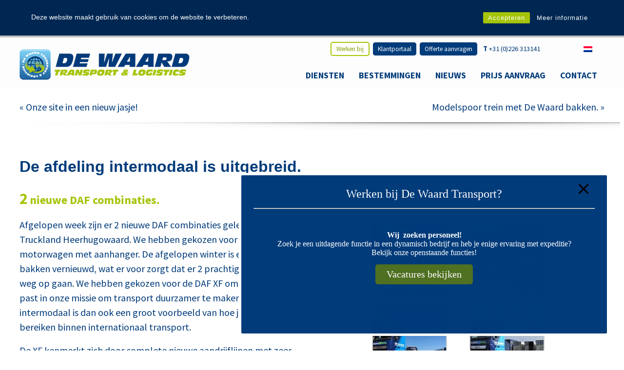

--- FILE ---
content_type: text/css; charset=utf-8
request_url: https://dewaardtransport.nl/wp-content/themes/dewaardtransport/style.css
body_size: 8570
content:
/*
Theme Name: dewaardtransport
Theme URI: 
Description: I Match theme
Version: 1.0
Author: 
Author URI: 
Tags: fluid-layout, responsive-layout, valid HTML5, widgets
License: GNU General Public License v2 or later
License URI: http://www.gnu.org/licenses/gpl-2.0.html
*/
#im-main
{
   background: #FFFFFF;
   margin:0 auto;
   font-size: 13px;
   font-family: 'Source Sans Pro', Arial, 'Arial Unicode MS', Helvetica, Sans-Serif;
   font-weight: normal;
   font-style: normal;
   position: relative;
   width: 100%;
   min-height: 100%;
   left: 0;
   top: 0;
   cursor:default;
   overflow:hidden;
}
table, ul.im-hmenu
{
   font-size: 13px;
   font-family: 'Source Sans Pro', Arial, 'Arial Unicode MS', Helvetica, Sans-Serif;
   font-weight: normal;
   font-style: normal;
}

h1, h2, h3, h4, h5, h6, p, a, ul, ol, li
{
   margin: 0;
   padding: 0;
}

/* Reset buttons border. It's important for input and button tags. 
 * border-collapse should be separate for shadow in IE. 
 */
.im-button
{
   border: 0;
   border-collapse: separate;
   -webkit-background-origin: border !important;
   -moz-background-origin: border !important;
   background-origin: border-box !important;
   background: #696969;
   -webkit-border-radius:3px;
   -moz-border-radius:3px;
   border-radius:3px;
   border-width: 0;
   padding:0 21px;
   margin:0 auto;
   height:24px;
}

.im-postcontent,
.im-postheadericons,
.im-postfootericons,
.im-blockcontent,
ul.im-vmenu a 
{
   text-align: left;
}

.im-postcontent,
.im-postcontent li,
.im-postcontent table,
.im-postcontent a,
.im-postcontent a:link,
.im-postcontent a:visited,
.im-postcontent a.visited,
.im-postcontent a:hover,
.im-postcontent a.hovered
{
   font-size: 20px;
   font-family: 'Source Sans Pro', Arial, 'Arial Unicode MS', Helvetica, Sans-Serif;
   font-weight: normal;
   font-style: normal;
   line-height: 150%;
}

.im-postcontent p
{
   margin: 0 0 18px;
}

.im-postcontent h1, .im-postcontent h1 a, .im-postcontent h1 a:link, .im-postcontent h1 a:visited, .im-postcontent h1 a:hover,
.im-postcontent h2, .im-postcontent h2 a, .im-postcontent h2 a:link, .im-postcontent h2 a:visited, .im-postcontent h2 a:hover,
.im-postcontent h3, .im-postcontent h3 a, .im-postcontent h3 a:link, .im-postcontent h3 a:visited, .im-postcontent h3 a:hover,
.im-postcontent h4, .im-postcontent h4 a, .im-postcontent h4 a:link, .im-postcontent h4 a:visited, .im-postcontent h4 a:hover,
.im-postcontent h5, .im-postcontent h5 a, .im-postcontent h5 a:link, .im-postcontent h5 a:visited, .im-postcontent h5 a:hover,
.im-postcontent h6, .im-postcontent h6 a, .im-postcontent h6 a:link, .im-postcontent h6 a:visited, .im-postcontent h6 a:hover,
.im-blockheader .t, .im-blockheader .t a, .im-blockheader .t a:link, .im-blockheader .t a:visited, .im-blockheader .t a:hover,
.im-vmenublockheader .t, .im-vmenublockheader .t a, .im-vmenublockheader .t a:link, .im-vmenublockheader .t a:visited, .im-vmenublockheader .t a:hover,
.im-headline, .im-headline a, .im-headline a:link, .im-headline a:visited, .im-headline a:hover,
.im-slogan, .im-slogan a, .im-slogan a:link, .im-slogan a:visited, .im-slogan a:hover,
.im-postheader, .im-postheader a, .im-postheader a:link, .im-postheader a:visited, .im-postheader a:hover
{
   font-size: 22px;
   font-family: 'Source Sans Pro', Arial, 'Arial Unicode MS', Helvetica, Sans-Serif;
   font-weight: normal;
   font-style: normal;
   line-height: 120%;
}

.im-postcontent a, .im-postcontent a:link
{
   font-size: 20px;
   font-family: 'Source Sans Pro', Arial, 'Arial Unicode MS', Helvetica, Sans-Serif;
   text-decoration: none;
   color: #003B7A;
}

.im-postcontent a:visited, .im-postcontent a.visited
{
   font-family: 'Source Sans Pro', Arial, 'Arial Unicode MS', Helvetica, Sans-Serif;
   text-decoration: none;
   color: #003B7A;
}

.im-postcontent  a:hover, .im-postcontent a.hover
{
   font-family: 'Source Sans Pro', Arial, 'Arial Unicode MS', Helvetica, Sans-Serif;
   text-decoration: none;
   color: #A5C408;
}

.im-postcontent h1
{
   color: #003B7A;
   margin: 6px 0 12px;
   font-size: 32px;
   font-family: 'Source Sans Pro', Arial, 'Arial Unicode MS', Helvetica, Sans-Serif;
}

.im-blockcontent h1
{
   margin: 6px 0 12px;
   font-size: 36px;
   font-family: 'Source Sans Pro', Arial, 'Arial Unicode MS', Helvetica, Sans-Serif;
}

.im-postcontent h1 a, .im-postcontent h1 a:link, .im-postcontent h1 a:hover, .im-postcontent h1 a:visited, .im-blockcontent h1 a, .im-blockcontent h1 a:link, .im-blockcontent h1 a:hover, .im-blockcontent h1 a:visited 
{
   font-size: 36px;
   font-family: 'Source Sans Pro', Arial, 'Arial Unicode MS', Helvetica, Sans-Serif;
}

.im-postcontent h2
{
   color: #A5C408;
   margin: 6px 0 12px;
   font-size: 20px;
   font-family: 'Source Sans Pro', Arial, 'Arial Unicode MS', Helvetica, Sans-Serif;
}

.im-blockcontent h2
{
   margin: 6px 0 12px;
   font-size: 20px;
   font-family: 'Source Sans Pro', Arial, 'Arial Unicode MS', Helvetica, Sans-Serif;
}

.im-postcontent h2 a, .im-postcontent h2 a:link, .im-postcontent h2 a:hover, .im-postcontent h2 a:visited, .im-blockcontent h2 a, .im-blockcontent h2 a:link, .im-blockcontent h2 a:hover, .im-blockcontent h2 a:visited 
{
   font-size: 20px;
   font-family: 'Source Sans Pro', Arial, 'Arial Unicode MS', Helvetica, Sans-Serif;
}

.im-postcontent h3
{
   color: #003B7A;
   margin: 10px 0 0;
   font-size: 28px;
   font-family: 'Source Sans Pro', Arial, 'Arial Unicode MS', Helvetica, Sans-Serif;
}

.im-blockcontent h3
{
   margin: 10px 0 0;
   font-size: 28px;
   font-family: 'Source Sans Pro', Arial, 'Arial Unicode MS', Helvetica, Sans-Serif;
}

.im-postcontent h3 a, .im-postcontent h3 a:link, .im-postcontent h3 a:hover, .im-postcontent h3 a:visited, .im-blockcontent h3 a, .im-blockcontent h3 a:link, .im-blockcontent h3 a:hover, .im-blockcontent h3 a:visited 
{
   font-size: 28px;
   font-family: 'Source Sans Pro', Arial, 'Arial Unicode MS', Helvetica, Sans-Serif;
}

.im-postcontent h4
{
   color: #000000;
   margin: 10px 0 0;
   font-size: 18px;
   font-family: 'Source Sans Pro', Arial, 'Arial Unicode MS', Helvetica, Sans-Serif;
}

.im-blockcontent h4
{
   margin: 10px 0 0;
   font-size: 18px;
   font-family: 'Source Sans Pro', Arial, 'Arial Unicode MS', Helvetica, Sans-Serif;
}

.im-postcontent h4 a, .im-postcontent h4 a:link, .im-postcontent h4 a:hover, .im-postcontent h4 a:visited, .im-blockcontent h4 a, .im-blockcontent h4 a:link, .im-blockcontent h4 a:hover, .im-blockcontent h4 a:visited 
{
   font-size: 18px;
   font-family: 'Source Sans Pro', Arial, 'Arial Unicode MS', Helvetica, Sans-Serif;
}

.im-postcontent h5
{
   color: #000000;
   margin: 10px 0 0;
   font-size: 15px;
   font-family: 'Source Sans Pro', Arial, 'Arial Unicode MS', Helvetica, Sans-Serif;
}

.im-blockcontent h5
{
   margin: 10px 0 0;
   font-size: 15px;
   font-family: 'Source Sans Pro', Arial, 'Arial Unicode MS', Helvetica, Sans-Serif;
}

.im-postcontent h5 a, .im-postcontent h5 a:link, .im-postcontent h5 a:hover, .im-postcontent h5 a:visited, .im-blockcontent h5 a, .im-blockcontent h5 a:link, .im-blockcontent h5 a:hover, .im-blockcontent h5 a:visited 
{
   font-size: 15px;
   font-family: 'Source Sans Pro', Arial, 'Arial Unicode MS', Helvetica, Sans-Serif;
}

.im-postcontent h6
{
   color: #000000;
   margin: 10px 0 0;
   font-size: 13px;
   font-family: 'Source Sans Pro', Arial, 'Arial Unicode MS', Helvetica, Sans-Serif;
}

.im-blockcontent h6
{
   margin: 10px 0 0;
   font-size: 13px;
   font-family: 'Source Sans Pro', Arial, 'Arial Unicode MS', Helvetica, Sans-Serif;
}

.im-postcontent h6 a, .im-postcontent h6 a:link, .im-postcontent h6 a:hover, .im-postcontent h6 a:visited, .im-blockcontent h6 a, .im-blockcontent h6 a:link, .im-blockcontent h6 a:hover, .im-blockcontent h6 a:visited 
{
   font-size: 13px;
   font-family: 'Source Sans Pro', Arial, 'Arial Unicode MS', Helvetica, Sans-Serif;
}

header, footer, article, nav, #im-hmenu-bg, .im-sheet, .im-hmenu a, .im-vmenu a, .im-slidenavigator > a, .im-checkbox:before, .im-radiobutton:before
{
   -webkit-background-origin: border !important;
   -moz-background-origin: border !important;
   background-origin: border-box !important;
}

header, footer, article, nav, #im-hmenu-bg, .im-sheet, .im-slidenavigator > a, .im-checkbox:before, .im-radiobutton:before
{
   display: block;
   -webkit-box-sizing: border-box;
   -moz-box-sizing: border-box;
   box-sizing: border-box;
}

ul
{
   list-style-type: none;
}

ol
{
   list-style-position: inside;
}

html, body
{
   height: 100%;
}

/**
 * 2. Prevent iOS text size adjust after orientation change, without disabling
 *    user zoom.
 * https://github.com/necolas/normalize.css
 */

html {
   -ms-text-size-adjust: 100%;
   /* 2 */
    -webkit-text-size-adjust: 100%;
/* 2 */}

body
{
   padding: 0;
   margin:0;
   min-width: 768px;
   color: #003B7A;
}

.im-header:after, 
#im-header-bg:after, 
.im-layout-cell:after, 
.im-layout-wrapper:after, 
.im-footer:after, 
.im-nav:after, 
#im-hmenu-bg:after, 
.im-sheet:after,
.cleared, 
.clearfix:after 
{
   clear: both;
   display: table;
   content: '';
}

form
{
   padding: 0;
   margin: 0;
}

table.position
{
   position: relative;
   width: 100%;
   table-layout: fixed;
}

li h1, .im-postcontent li h1, .im-blockcontent li h1 
{
   margin:1px;
} 
li h2, .im-postcontent li h2, .im-blockcontent li h2 
{
   margin:1px;
} 
li h3, .im-postcontent li h3, .im-blockcontent li h3 
{
   margin:1px;
} 
li h4, .im-postcontent li h4, .im-blockcontent li h4 
{
   margin:1px;
} 
li h5, .im-postcontent li h5, .im-blockcontent li h5 
{
   margin:1px;
} 
li h6, .im-postcontent li h6, .im-blockcontent li h6 
{
   margin:1px;
} 
li p, .im-postcontent li p, .im-blockcontent li p 
{
   margin:1px;
}


.im-shapes
{
   position: absolute;
   top: 0;
   right: 0;
   bottom: 0;
   left: 0;
   overflow: hidden;
   z-index: 0;
}

.im-slider-inner {
   position: relative;
   overflow: hidden;
   width: 100%;
   height: 100%;
}

.im-slidenavigator > a {
   display: inline-block;
   vertical-align: middle;
   outline-style: none;
   font-size: 1px;
}

.im-slidenavigator > a:last-child {
   margin-right: 0 !important;
}

.im-positioncontrol
{
}

.im-positioncontrol-857573528
{
    display: block;
    left: 98.45%;
    margin-left: -102px;
    position: absolute;
    top: 9px;
    width: 104px;
    height: 23px;
    z-index: 101;

    -webkit-transform: rotate(0deg);
    -moz-transform: rotate(0deg);
    -o-transform: rotate(0deg);
    -ms-transform: rotate(0deg);
    transform: rotate(0deg);

    }
.im-positioncontrol
{
}

.im-positioncontrol-1959224225
{
    display: block;
    left: 81.21%;
    margin-left: -408px;
    position: absolute;
    top: 11px;
    width: 503px;
    height: 21px;
    z-index: 105;

    -webkit-transform: rotate(0deg);
    -moz-transform: rotate(0deg);
    -o-transform: rotate(0deg);
    -ms-transform: rotate(0deg);
    transform: rotate(0deg);

    }
.im-logo-1745467719
{  
  position: absolute;
  top: 21px;
  left: 0.17%;
  margin-left: 0px !important;
  -webkit-transform: rotate(0deg);
  -moz-transform: rotate(0deg);
  -o-transform: rotate(0deg);
  -ms-transform: rotate(0deg);
  transform: rotate(0deg);
      z-index: 102;
  width: 1px;
  height: 1px;
}.im-logo-1274588749
{  
  position: absolute;
  top: 24px;
  left: 4.52%;
  margin-left: 0px !important;
  -webkit-transform: rotate(0deg);
  -moz-transform: rotate(0deg);
  -o-transform: rotate(0deg);
  -ms-transform: rotate(0deg);
  transform: rotate(0deg);
      z-index: 104;
  width: 1px;
  height: 1px;
}.im-logo-540300665
{  
  position: absolute;
  top: 24px;
  left: 0.12%;
  margin-left: 0px !important;
  -webkit-transform: rotate(0deg);
  -moz-transform: rotate(0deg);
  -o-transform: rotate(0deg);
  -ms-transform: rotate(0deg);
  transform: rotate(0deg);
      z-index: 103;
  width: 349px;
  height: 63px;
}.im-logo-859108873
{  
  position: absolute;
  top: 29px;
  left: 2.79%;
  margin-left: 0px !important;
  -webkit-transform: rotate(0deg);
  -moz-transform: rotate(0deg);
  -o-transform: rotate(0deg);
  -ms-transform: rotate(0deg);
  transform: rotate(0deg);
      z-index: 106;
  width: 1px;
  height: 1px;
}.im-logo-386264107
{  
  position: absolute;
  top: 34px;
  left: 0.58%;
  margin-left: 0px !important;
  -webkit-transform: rotate(0deg);
  -moz-transform: rotate(0deg);
  -o-transform: rotate(0deg);
  -ms-transform: rotate(0deg);
  transform: rotate(0deg);
      z-index: 107;
  width: 1px;
  height: 1px;
}



.im-footer .layout-item-0 { margin-top: 15px;margin-right: 0px;margin-bottom: 10px;margin-left: 0px;  }
.im-footer .layout-item-1 { border-top-style:solid;border-bottom-style:solid;border-top-width:0px;border-bottom-width:0px;border-top-color:#B3D9FF;border-bottom-color:#B3D9FF; color: #FFFFFF; padding-top: 14px;padding-right: 0px;padding-bottom: 18px;padding-left: 0px; vertical-align: top;  }
.im-footer .layout-item-2 { border-top-style:solid;border-right-style:solid;border-bottom-style:solid;border-left-style:solid;border-width:0px;border-top-color:#B3D9FF;border-right-color:#B3D9FF;border-bottom-color:#B3D9FF;border-left-color:#B3D9FF; color: #FFFFFF; padding-top: 14px;padding-right: 12px;padding-bottom: 18px;padding-left: 18px; vertical-align: top;  }
.im-footer .layout-item-3 { margin-right: 0px;margin-bottom: 0px;margin-left: 0px;  }
.im-footer .layout-item-4 { border-top-style:solid;border-bottom-style:solid;border-top-width:0px;border-bottom-width:0px;border-top-color:#B3D9FF;border-bottom-color:#B3D9FF;border-top:none !important; color: #FFFFFF; padding-top: 14px;padding-right: 0px;padding-bottom: 18px;padding-left: 0px; vertical-align: top;  }
.im-footer .layout-item-5 { border-top-style:solid;border-bottom-style:solid;border-top-width:0px;border-bottom-width:0px;border-top-color:#B3D9FF;border-bottom-color:#B3D9FF;border-top:none !important; color: #FFFFFF; padding-top: 14px;padding-right: 0px;padding-bottom: 3px;padding-left: 0px; vertical-align: bottom;  }
.ie7 .im-post .im-layout-cell {border:none !important; padding:0 !important; }
.ie6 .im-post .im-layout-cell {border:none !important; padding:0 !important; }

.im-header
{
   margin:0 auto;
   background-repeat: no-repeat;
   height: 105px;
   position:relative;
   background-image: url('images/header.png');
   background-position: center top;
}

.custom-responsive .im-header
{
   background-image: url('images/header.png');
   background-position: center top;
}

.default-responsive .im-header,
.default-responsive #im-header-bg
{
   background-image: url('images/header.png');
   background-position: center center;
   background-size: cover;
}

.im-header-inner{
   position: relative;
   min-width: 768px;
   max-width: 1200px;
   width: 100%;
   z-index: auto !important;
   margin: 0 auto;
}

.im-header>.widget 
{
   position:absolute;
   z-index:101;
}

.im-nav
{
   padding:3px 0;
   position: absolute;
   margin: 0;
   bottom: 1px;
   width: 100%;
   z-index: 100;
}

ul.im-hmenu a, ul.im-hmenu a:link, ul.im-hmenu a:visited, ul.im-hmenu a:hover 
{
   outline: none;
   position: relative;
   z-index: 11;
}

ul.im-hmenu, ul.im-hmenu ul
{
   display: block;
   margin: 0;
   padding: 0;
   border: 0;
   list-style-type: none;
}

ul.im-hmenu li
{
   position: relative;
   z-index: 5;
   display: block;
   float: left;
   background: none;
   margin: 0;
   padding: 0;
   border: 0;
}

ul.im-hmenu li:hover
{
   z-index: 10000;
   white-space: normal;
}

ul.im-hmenu:after, ul.im-hmenu ul:after
{
   content: ".";
   height: 0;
   display: block;
   visibility: hidden;
   overflow: hidden;
   clear: both;
}

ul.im-hmenu, ul.im-hmenu ul 
{
   min-height: 0;
}

ul.im-hmenu 
{
   display: inline-block;
   vertical-align: middle;
   padding-left: 0;
   padding-right: 0;
}

.im-nav-inner:before 
{
   content:' ';
}

nav.im-nav
{
   border-top-left-radius: 0;
   border-top-right-radius: 0;
}

.im-nav-inner{
   text-align: right;
   margin:0 auto;
}

.desktop  .im-nav-inner{
   min-width: 768px;
   max-width: 1200px;
   width: 100%;
   padding-left: 0;
   padding-right: 0;
}

.desktop .im-nav
{
   padding-left: 0;
   padding-right: 0;
}

.im-hmenu-extra1
{
   position: relative;
   display: block;
   float: left;
   width: auto;
   height: auto;
   background-position: center;
}

.im-hmenu-extra2
{
   position: relative;
   display: block;
   float: right;
   width: auto;
   height: auto;
   background-position: center;
}

.im-menuitemcontainer
{
   margin:0 auto;
}
ul.im-hmenu>li {
   margin-left: 10px;
}
ul.im-hmenu>li:first-child {
   margin-left: 5px;
}
ul.im-hmenu>li:last-child, ul.im-hmenu>li.last-child {
   margin-right: 5px;
}

ul.im-hmenu>li>a
{
   padding:0 10px;
   margin:0 auto;
   position: relative;
   display: block;
   height: 46px;
   cursor: pointer;
   text-decoration: none;
   color: #003B7A;
   line-height: 46px;
   text-align: center;
}

.im-hmenu>li>a, 
.im-hmenu>li>a:link, 
.im-hmenu>li>a:visited, 
.im-hmenu>li>a.active, 
.im-hmenu>li>a:hover
{
   font-size: 18px;
   font-family: 'Source Sans Pro', Arial, 'Arial Unicode MS', Helvetica, Sans-Serif;
   font-weight: bold;
   font-style: normal;
   text-decoration: none;
   text-transform: uppercase;
   text-align: left;
}

ul.im-hmenu>li>a.active
{
   padding:0 10px;
   margin:0 auto;
   color: #79C9EB;
   text-decoration: none;
}

ul.im-hmenu>li>a:visited, 
ul.im-hmenu>li>a:hover, 
ul.im-hmenu>li:hover>a {
   text-decoration: none;
}

ul.im-hmenu>li>a:hover, .desktop ul.im-hmenu>li:hover>a
{
   padding:0 10px;
   margin:0 auto;
}
ul.im-hmenu>li>a:hover, 
.desktop ul.im-hmenu>li:hover>a {
   color: #79C9EB;
   text-decoration: none;
}

ul.im-hmenu li li a
{
   background: #7A7A7A;
   background: transparent;
   -webkit-border-radius:5px;
   -moz-border-radius:5px;
   border-radius:5px;
   padding:0 8px;
   margin:0 auto;
}
ul.im-hmenu li li 
{
   float: none;
   width: auto;
   margin-top: 4px;
   margin-bottom: 4px;
}

.desktop ul.im-hmenu li li ul>li:first-child 
{
   margin-top: 0;
}

ul.im-hmenu li li ul>li:last-child 
{
   margin-bottom: 0;
}

.im-hmenu ul a
{
   display: block;
   white-space: nowrap;
   height: 26px;
   min-width: 7em;
   border: 0 solid transparent;
   text-align: left;
   line-height: 26px;
   color: #003B7A;
   font-size: 16px;
   text-decoration: none;
   margin:0;
}

.im-hmenu ul a:link, 
.im-hmenu ul a:visited, 
.im-hmenu ul a.active, 
.im-hmenu ul a:hover
{
   text-align: left;
   line-height: 26px;
   color: #003B7A;
   font-size: 16px;
   text-decoration: none;
   margin:0;
}

ul.im-hmenu ul li a:hover, .desktop ul.im-hmenu ul li:hover>a
{
   background: #D1E8FF;
   background: transparent;
   -webkit-border-radius:5px;
   -moz-border-radius:5px;
   border-radius:5px;
   margin:0 auto;
}
.im-hmenu ul a:hover
{
   text-decoration: none;
   color: #92D3F2;
}

.desktop .im-hmenu ul li:hover>a
{
   color: #92D3F2;
}

ul.im-hmenu ul:before
{
   background: #F7F7F7;
   background: rgba(247, 247, 247, 0.95);
   margin:0 auto;
   display: block;
   position: absolute;
   content: ' ';
   z-index: 1;
}
.desktop ul.im-hmenu li:hover>ul {
   visibility: visible;
   top: 100%;
}
.desktop ul.im-hmenu li li:hover>ul {
   top: 0;
   left: 100%;
}

ul.im-hmenu ul
{
   visibility: hidden;
   position: absolute;
   z-index: 10;
   left: 0;
   top: 0;
   background-image: url('images/spacer.gif');
}

.desktop ul.im-hmenu>li>ul
{
   padding: 13px 33px 33px 33px;
   margin: -10px 0 0 -30px;
}

.desktop ul.im-hmenu ul ul
{
   padding: 33px 33px 33px 13px;
   margin: -33px 0 0 -7px;
}

.desktop ul.im-hmenu ul.im-hmenu-left-to-right 
{
   right: auto;
   left: 0;
   margin: -10px 0 0 -30px;
}

.desktop ul.im-hmenu ul.im-hmenu-right-to-left 
{
   left: auto;
   right: 0;
   margin: -10px -30px 0 0;
}

.desktop ul.im-hmenu li li:hover>ul.im-hmenu-left-to-right {
   right: auto;
   left: 100%;
}
.desktop ul.im-hmenu li li:hover>ul.im-hmenu-right-to-left {
   left: auto;
   right: 100%;
}

.desktop ul.im-hmenu ul ul.im-hmenu-left-to-right
{
   right: auto;
   left: 0;
   padding: 33px 33px 33px 13px;
   margin: -33px 0 0 -7px;
}

.desktop ul.im-hmenu ul ul.im-hmenu-right-to-left
{
   left: auto;
   right: 0;
   padding: 33px 13px 33px 33px;
   margin: -33px -7px 0 0;
}

.desktop ul.im-hmenu li ul>li:first-child {
   margin-top: 0;
}
.desktop ul.im-hmenu li ul>li:last-child {
   margin-bottom: 0;
}

.desktop ul.im-hmenu ul ul:before
{
   border-radius: 0;
   top: 30px;
   bottom: 30px;
   right: 30px;
   left: 10px;
}

.desktop ul.im-hmenu>li>ul:before
{
   top: 10px;
   right: 30px;
   bottom: 30px;
   left: 30px;
}

.desktop ul.im-hmenu>li>ul.im-hmenu-left-to-right:before {
   right: 30px;
   left: 30px;
}
.desktop ul.im-hmenu>li>ul.im-hmenu-right-to-left:before {
   right: 30px;
   left: 30px;
}
.desktop ul.im-hmenu ul ul.im-hmenu-left-to-right:before {
   right: 30px;
   left: 10px;
}
.desktop ul.im-hmenu ul ul.im-hmenu-right-to-left:before {
   right: 10px;
   left: 30px;
}

.desktop ul.im-hmenu>li.ext>a
{
   white-space: nowrap;
}

.desktop ul.im-hmenu>li.ext>a:hover,
.desktop ul.im-hmenu>li.ext:hover>a,
.desktop ul.im-hmenu>li.ext:hover>a.active  
{
   background: none;
   /* default padding + border size */
  padding: 0 10px 0 10px;
   /* margin for shadow */
  margin: -0 -0 0 -0;
   overflow: hidden;
   position: relative;
   border: none;
   border-radius: 0;
   box-shadow: none;
   color: #79C9EB;
}

.desktop ul.im-hmenu>li.ext>a:hover:before,
.desktop ul.im-hmenu>li.ext:hover>a:before,
.desktop ul.im-hmenu>li.ext:hover>a.active:before  
{
   position: absolute;
   content: ' ';
   /* top, right, left - for shadow */
  top: 0;
   right: 0;
   left: 0;
   /* border + shadow */
  bottom: -0;
   background-color: rgba(247, 247, 247, 0.95);
   border: 0 solid transparent;
   border-top-left-radius: 0;
   border-top-right-radius: 0;
   box-shadow: 0 0 0 rgba(0, 0, 0, 0.8);
   z-index: -1;
}

.desktop ul.im-hmenu>li.ext:hover>ul 
{
   padding-top: 3px;
   /* menu bar padding */
  margin-top: 0;
}

.desktop ul.im-hmenu>li.ext:hover>ul:before 
{
   /* border + shadow */
  top: -0;
   clip: rect(3px, auto, auto, auto);
   border-top-left-radius: 0;
   border-top-right-radius: 0;
   box-shadow: 0 0 0 rgba(0, 0, 0, 0.8);
}

ul.im-hmenu>li.ext>.ext-r,
ul.im-hmenu>li.ext>.ext-l,
ul.im-hmenu>li.ext>.ext-m,
ul.im-hmenu>li.ext>.ext-off
{
   display: none;
   z-index: 12;
   -webkit-box-sizing: border-box;
   -moz-box-sizing: border-box;
   box-sizing: border-box;
}

.desktop ul.im-hmenu>li.ext>ul 
{
   z-index: 13;
}

.desktop ul.im-hmenu>li.ext.ext-r:hover>.ext-r,
.desktop ul.im-hmenu>li.ext.ext-l:hover>.ext-l
{
   position: absolute;
   display: block;
   overflow: hidden;
   /* size of radius 
   * if size if 0 we should now generate script 
   * that adds ext-r and ext-m divs
   */
  height: 3px;
   top: 100%;
   padding-top: 0;
   margin-top: -0;
/* border width + shadow */}

.desktop ul.im-hmenu>li.ext:hover>.ext-r:before,
.desktop ul.im-hmenu>li.ext:hover>.ext-l:before
{
   position: absolute;
   content: ' ';
   top: 0;
   /* border + shadow */
  bottom: -0;
   background-color: rgba(247, 247, 247, 0.95);
   border: 0 solid transparent;
   box-shadow: 0 0 0 rgba(0, 0, 0, 0.8);
}

.desktop ul.im-hmenu>li.ext.ext-r:hover>.ext-r
{
   left: 100%;
   right: auto;
   padding-left: 0;
   margin-left: 0;
   padding-right: 0;
   margin-right: -0;
/* only shadow */}

.desktop ul.im-hmenu>li.ext.ext-r:hover>.ext-r:before
{
   right: 0;
   left: -0;
   border-top-left-radius: 0;
   border-top-right-radius: 0;
}

.desktop ul.im-hmenu>li.ext.ext-l:hover>.ext-l
{
   right: 100%;
   left: auto;
   padding-right: 0;
   margin-right: 0;
   padding-left: 0;
   margin-left: -0;
/* only shadow */}

.desktop ul.im-hmenu>li.ext.ext-l:hover>.ext-l:before
{
   right: -0;
   left: 0;
   border-top-right-radius: 0;
   border-top-left-radius: 0;
}

.desktop ul.im-hmenu>li.ext:hover>.ext-m, 
.desktop ul.im-hmenu>li.ext:hover>.ext-off 
{
   position: absolute;
   display: block;
   overflow: hidden;
   height: 3px;
   top: 100%;
}

.desktop ul.im-hmenu>li.ext.ext-r:hover>.ext-m 
{
   /* shadow offset */
  left: -0;
   right: 0;
   /* shadow offset */
  padding-right: 0;
   padding-left: 0;
}

.desktop ul.im-hmenu>li.ext:hover>.ext-off 
{
   /* shadow offset */
  left: -0;
   right: -0;
   /* shadow offset */
  padding-left: 0;
   padding-right: 0;
}

.desktop ul.im-hmenu>li.ext.ext-l:hover>.ext-m
{
   /* shadow offset */
  right: -0;
   left: 0;
   /* shadow offset */
  padding-left: 0;
   padding-right: 0;
}

.desktop ul.im-hmenu>li.ext.ext-l.ext-r:hover>.ext-m
{
   /* shadow offset */
  right: -0;
   left: -0;
   /* shadow offset */
  padding-left: 0;
   padding-right: 0;
}

.desktop ul.im-hmenu>li.ext:hover>.ext-m:before, 
.desktop ul.im-hmenu>li.ext:hover>.ext-off:before 
{
   position: absolute;
   content: ' ';
   top: -0;
   bottom: -0;
   /* shadow offset */
  background-color: rgba(247, 247, 247, 0.95);
   border: 0 solid transparent;
   box-shadow: 0 0 0 rgba(0, 0, 0, 0.8);
}

.desktop ul.im-hmenu>li.ext.ext-r:hover>.ext-m:before
{
   right: -0;
   left: 0;
}

.desktop ul.im-hmenu>li.ext.ext-l:hover>.ext-m:before
{
   left: -0;
   right: 0;
}

.desktop ul.im-hmenu>li.ext.ext-l.ext-r:hover>.ext-m:before
{
   left: -0;
   right: -0
;
}

.im-sheet
{
   margin:0 auto;
   position:relative;
   cursor:auto;
   width: 100%;
   min-width: 768px;
   max-width: 1200px;
   z-index: auto !important;
}

.im-layout-wrapper
{
   position: relative;
   margin: 0 auto 0 auto;
   z-index: auto !important;
}

.im-content-layout
{
   display: table;
   width: 100%;
   table-layout: fixed;
}

.im-content-layout-row 
{
   display: table-row;
}

.im-layout-cell
{
   -webkit-box-sizing: border-box;
   -moz-box-sizing: border-box;
   box-sizing: border-box;
   display: table-cell;
   vertical-align: top;
}

/* need only for content layout in post content */ 
.im-postcontent .im-content-layout
{
   border-collapse: collapse;
}

.im-block
{
   margin:3px;
}
div.im-block img
{
   border: none;
   margin: 0;
}

.im-blockheader
{
   padding:6px 5px;
   margin:0 auto 2px;
}
.im-blockheader .t,
.im-blockheader .t a,
.im-blockheader .t a:link,
.im-blockheader .t a:visited, 
.im-blockheader .t a:hover
{
   color: #878787;
   font-size: 20px;
   font-family: 'Source Sans Pro', Arial, 'Arial Unicode MS', Helvetica, Sans-Serif;
   font-weight: normal;
   font-style: normal;
   margin: 0 5px;
}

.im-blockcontent
{
   padding:5px;
   margin:0 auto;
   color: #004080;
   font-size: 13px;
   font-family: 'Source Sans Pro', Arial, 'Arial Unicode MS', Helvetica, Sans-Serif;
   line-height: 175%;
}
.im-blockcontent table,
.im-blockcontent li, 
.im-blockcontent a,
.im-blockcontent a:link,
.im-blockcontent a:visited,
.im-blockcontent a:hover
{
   color: #004080;
   font-size: 13px;
   font-family: 'Source Sans Pro', Arial, 'Arial Unicode MS', Helvetica, Sans-Serif;
   line-height: 175%;
}

.im-blockcontent p
{
   margin: 0 5px;
}

.im-blockcontent a, .im-blockcontent a:link
{
   color: #DBFA3D;
   font-family: 'Source Sans Pro', Arial, 'Arial Unicode MS', Helvetica, Sans-Serif;
}

.im-blockcontent a:visited, .im-blockcontent a.visited
{
   color: #75BAFF;
   font-family: 'Source Sans Pro', Arial, 'Arial Unicode MS', Helvetica, Sans-Serif;
   text-decoration: none;
}

.im-blockcontent a:hover, .im-blockcontent a.hover
{
   color: #D0F906;
   font-family: 'Source Sans Pro', Arial, 'Arial Unicode MS', Helvetica, Sans-Serif;
   text-decoration: none;
}
.im-block ul>li:before
{
   content:url('images/blockbullets.png');
   margin-right:6px;
   bottom: 2px;
   position:relative;
   display:inline-block;
   vertical-align:middle;
   font-size:0;
   line-height:0;
   margin-left: -12px;
}
.opera .im-block ul>li:before
{
   /* Vertical-align:middle in Opera doesn't need additional offset */
    bottom: 0;
}

.im-block li
{
   font-size: 13px;
   font-family: 'Source Sans Pro', Arial, 'Arial Unicode MS', Helvetica, Sans-Serif;
   line-height: 175%;
   color: #0069D1;
   margin: 5px 0 0 10px;
}

.im-block ul>li, .im-block ol
{
   padding: 0;
}

.im-block ul>li
{
   padding-left: 12px;
}

.im-breadcrumbs
{
   margin:0 auto;
}

a.im-button,
a.im-button:link,
a:link.im-button:link,
body a.im-button:link,
a.im-button:visited,
body a.im-button:visited,
input.im-button,
button.im-button
{
   text-decoration: none;
   font-size: 13px;
   font-family: 'Source Sans Pro', Arial, 'Arial Unicode MS', Helvetica, Sans-Serif;
   font-weight: normal;
   font-style: normal;
   position:relative;
   display: inline-block;
   vertical-align: middle;
   white-space: nowrap;
   text-align: center;
   color: #FFFFFF;
   margin: 0 5px 0 0 !important;
   overflow: visible;
   cursor: pointer;
   text-indent: 0;
   line-height: 24px;
   -webkit-box-sizing: content-box;
   -moz-box-sizing: content-box;
   box-sizing: content-box;
}

.im-button img
{
   margin: 0;
   vertical-align: middle;
}

.firefox2 .im-button
{
   display: block;
   float: left;
}

input, select, textarea, a.im-search-button span
{
   vertical-align: middle;
   font-size: 13px;
   font-family: 'Source Sans Pro', Arial, 'Arial Unicode MS', Helvetica, Sans-Serif;
   font-weight: normal;
   font-style: normal;
}

.im-block select 
{
   width:96%;
}

input.im-button
{
   float: none !important;
   -webkit-appearance: none;
}

.im-button.active, .im-button.active:hover
{
   background: #696969;
   -webkit-border-radius:3px;
   -moz-border-radius:3px;
   border-radius:3px;
   border-width: 0;
   padding:0 21px;
   margin:0 auto;
}
.im-button.active, .im-button.active:hover {
   color: #FFFFFF !important;
}

.im-button.hover, .im-button:hover
{
   background: #595959;
   -webkit-border-radius:3px;
   -moz-border-radius:3px;
   border-radius:3px;
   border-width: 0;
   padding:0 21px;
   margin:0 auto;
}
.im-button.hover, .im-button:hover {
   color: #FFFFFF !important;
}

input[type="text"], input[type="password"], input[type="email"], input[type="url"], input[type="color"], input[type="date"], input[type="datetime"], input[type="datetime-local"], input[type="month"], input[type="number"], input[type="range"], input[type="tel"], input[type="time"], input[type="week"], textarea
{
   background: #F5FAFF;
   border:1px solid #92D3F2;
   margin:0 auto;
}
input[type="text"], input[type="password"], input[type="email"], input[type="url"], input[type="color"], input[type="date"], input[type="datetime"], input[type="datetime-local"], input[type="month"], input[type="number"], input[type="range"], input[type="tel"], input[type="time"], input[type="week"], textarea
{
   width: 97%;
   padding: 6px 0;
   color: #0052A3 !important;
   font-size: 16px;
   font-family: 'Source Sans Pro', Arial, 'Arial Unicode MS', Helvetica, Sans-Serif;
   font-weight: normal;
   font-style: normal;
   text-shadow: none;
}
input.im-error, textarea.im-error
{
   background: #F5FAFF;
   border:1px solid #E2341D;
   margin:0 auto;
}
input.im-error, textarea.im-error {
   color: #0052A3 !important;
   font-size: 13px;
   font-family: 'Source Sans Pro', Arial, 'Arial Unicode MS', Helvetica, Sans-Serif;
   font-weight: normal;
   font-style: normal;
}
form.im-search input[type="text"]
{
   background: #F7F7F7;
   border-radius: 0;
   border:1px solid #EBEBEB;
   margin:0 auto;
   width: 100%;
   height: 35px;
   padding: 4px 0;
   -webkit-box-sizing: border-box;
   -moz-box-sizing: border-box;
   box-sizing: border-box;
   color: #3B3B3B !important;
   font-size: 13px;
   font-family: 'Source Sans Pro', Arial, 'Arial Unicode MS', Helvetica, Sans-Serif;
   font-weight: normal;
   font-style: normal;
}
form.im-search 
{
   background-image: none;
   border: 0;
   display:block;
   position:relative;
   top:0;
   padding:0;
   margin:5px;
   left:0;
   line-height: 0;
}

form.im-search input, a.im-search-button
{
   -webkit-appearance: none;
   top:0;
   right:0;
}

form.im-search>input, a.im-search-button{
   bottom:0;
   left:0;
   vertical-align: middle;
}

form.im-search input[type="submit"], input.im-search-button, a.im-search-button
{
   border-radius: 0;
   margin:0 auto;
}
form.im-search input[type="submit"], input.im-search-button, a.im-search-button {
   position:absolute;
   left:auto;
   display:block;
   border:none;
   background:url('images/searchicon.png') center center no-repeat;
   width:24px;
   height: 100%;
   padding:0;
   color: #FFFFFF !important;
   cursor: pointer;
}

a.im-search-button span.im-search-button-text {
   display: none;
}

label.im-checkbox:before
{
   background: #F5FAFF;
   -webkit-border-radius:1px;
   -moz-border-radius:1px;
   border-radius:1px;
   border-width: 0;
   margin:0 auto;
   width:16px;
   height:16px;
}
label.im-checkbox
{
   cursor: pointer;
   font-size: 13px;
   font-family: 'Source Sans Pro', Arial, 'Arial Unicode MS', Helvetica, Sans-Serif;
   font-weight: normal;
   font-style: normal;
   line-height: 16px;
   display: inline-block;
   color: #404040 !important;
}

.im-checkbox>input[type="checkbox"]
{
   margin: 0 5px 0 0;
}

label.im-checkbox.active:before
{
   background: #E5FB74;
   -webkit-border-radius:1px;
   -moz-border-radius:1px;
   border-radius:1px;
   border-width: 0;
   margin:0 auto;
   width:16px;
   height:16px;
   display: inline-block;
}

label.im-checkbox.hovered:before
{
   background: #949494;
   -webkit-border-radius:1px;
   -moz-border-radius:1px;
   border-radius:1px;
   border-width: 0;
   margin:0 auto;
   width:16px;
   height:16px;
   display: inline-block;
}

label.im-radiobutton:before
{
   background: #F5FAFF;
   -webkit-border-radius:3px;
   -moz-border-radius:3px;
   border-radius:3px;
   border-width: 0;
   margin:0 auto;
   width:12px;
   height:12px;
}
label.im-radiobutton
{
   cursor: pointer;
   font-size: 13px;
   font-family: 'Source Sans Pro', Arial, 'Arial Unicode MS', Helvetica, Sans-Serif;
   font-weight: normal;
   font-style: normal;
   line-height: 12px;
   display: inline-block;
   color: #404040 !important;
}

.im-radiobutton>input[type="radio"]
{
   vertical-align: baseline;
   margin: 0 5px 0 0;
}

label.im-radiobutton.active:before
{
   background: #7A7A7A;
   -webkit-border-radius:3px;
   -moz-border-radius:3px;
   border-radius:3px;
   border-width: 0;
   margin:0 auto;
   width:12px;
   height:12px;
   display: inline-block;
}

label.im-radiobutton.hovered:before
{
   background: #949494;
   -webkit-border-radius:3px;
   -moz-border-radius:3px;
   border-radius:3px;
   border-width: 0;
   margin:0 auto;
   width:12px;
   height:12px;
   display: inline-block;
}

.im-comments
{
   border-top:1px dotted #696969;
   margin:0 auto;
   margin-top: 25px;
}

.im-comments h2
{
   color: #292929;
}

.im-comment-inner
{
   -webkit-border-radius:2px;
   -moz-border-radius:2px;
   border-radius:2px;
   padding:5px;
   margin:0 auto;
   margin-left: 96px;
}
.im-comment-avatar 
{
   float:left;
   width:80px;
   height:80px;
   padding:2px;
   background:#fff;
   border:1px solid #D1E8FF;
}

.im-comment-avatar>img
{
   margin:0 !important;
   border:none !important;
}

.im-comment-content
{
   padding:10px 0;
   color: #004080;
   font-family: 'Source Sans Pro', Arial, 'Arial Unicode MS', Helvetica, Sans-Serif;
}

.im-comment
{
   margin-top: 6px;
}

#comment-list>li:first-child>.im-comment
{
   margin-top: 0;
}

.im-comment-header
{
   color: #292929;
   font-family: 'Source Sans Pro', Arial, 'Arial Unicode MS', Helvetica, Sans-Serif;
   line-height: 100%;
}

.im-comment-header a, 
.im-comment-header a:link, 
.im-comment-header a:visited,
.im-comment-header a.visited,
.im-comment-header a:hover,
.im-comment-header a.hovered
{
   font-family: 'Source Sans Pro', Arial, 'Arial Unicode MS', Helvetica, Sans-Serif;
   line-height: 100%;
}

.im-comment-header a, .im-comment-header a:link
{
   font-family: 'Source Sans Pro', Arial, 'Arial Unicode MS', Helvetica, Sans-Serif;
   font-weight: bold;
   font-style: normal;
   color: #878787;
}

.im-comment-header a:visited, .im-comment-header a.visited
{
   font-family: 'Source Sans Pro', Arial, 'Arial Unicode MS', Helvetica, Sans-Serif;
   color: #878787;
}

.im-comment-header a:hover,  .im-comment-header a.hovered
{
   font-family: 'Source Sans Pro', Arial, 'Arial Unicode MS', Helvetica, Sans-Serif;
   color: #878787;
}

.im-comment-content a, 
.im-comment-content a:link, 
.im-comment-content a:visited,
.im-comment-content a.visited,
.im-comment-content a:hover,
.im-comment-content a.hovered
{
   font-family: 'Source Sans Pro', Arial, 'Arial Unicode MS', Helvetica, Sans-Serif;
}

.im-comment-content a, .im-comment-content a:link
{
   font-family: 'Source Sans Pro', Arial, 'Arial Unicode MS', Helvetica, Sans-Serif;
   color: #ABCC05;
}

.im-comment-content a:visited, .im-comment-content a.visited
{
   font-family: 'Source Sans Pro', Arial, 'Arial Unicode MS', Helvetica, Sans-Serif;
   color: #0054A8;
}

.im-comment-content a:hover,  .im-comment-content a.hovered
{
   font-family: 'Source Sans Pro', Arial, 'Arial Unicode MS', Helvetica, Sans-Serif;
   color: #ABCC05;
}

.im-pager
{
   -webkit-border-radius:4px;
   -moz-border-radius:4px;
   border-radius:4px;
   padding:6px;
   margin:2px;
}

.im-pager>*:last-child
{
   margin-right:0 !important;
}

.im-pager>span {
   cursor:default;
}

.im-pager>*
{
   background: #949494;
   -webkit-border-radius:4px;
   -moz-border-radius:4px;
   border-radius:4px;
   padding:10px;
   margin:0 4px 0 auto;
   line-height: normal;
   position:relative;
   display:inline-block;
   margin-left: 0;
}

.im-pager a:link,
.im-pager a:visited,
.im-pager .active
{
   line-height: normal;
   font-family: 'Source Sans Pro', Arial, 'Arial Unicode MS', Helvetica, Sans-Serif;
   text-decoration: none;
   color: #121212
;
}

.im-pager .active
{
   background: #80BFFF;
   padding:10px;
   margin:0 4px 0 auto;
   color: #FFFFFF
;
}

.im-pager .more
{
   background: #949494;
   margin:0 4px 0 auto;
}
.im-pager a.more:link,
.im-pager a.more:visited
{
   color: #1D2301
;
}
.im-pager a:hover
{
   background: #7A7A7A;
   padding:10px;
   margin:0 4px 0 auto;
}
.im-pager  a:hover,
.im-pager  a.more:hover
{
   text-decoration: none;
   color: #DEDEDE
;
}
.im-pager>*:after
{
   margin:0 0 0 auto;
   display:inline-block;
   position:absolute;
   content: ' ';
   top:0;
   width:0;
   height:100%;
   right: 0;
   text-decoration:none;
}

.im-pager>*:last-child:after{
   display:none;
}

.im-commentsform
{
   background: #D1E8FF;
   background: transparent;
   padding:10px;
   margin:0 auto;
   margin-top:25px;
   color: #292929;
}

.im-commentsform h2{
   padding-bottom:10px;
   margin: 0;
   color: #292929;
}

.im-commentsform label {
   display: inline-block;
   line-height: 25px;
}

.im-commentsform input:not([type=submit]), .im-commentsform textarea {
   box-sizing: border-box;
   -moz-box-sizing: border-box;
   -webkit-box-sizing: border-box;
   width:100%;
   max-width:100%;
}

.im-commentsform .form-submit
{
   margin-top: 10px;
}

a img
{
   border: 0;
}

.im-article img, img.im-article, .im-block img, .im-footer-text img
{
   margin: 0 0 0 0;
}

.im-metadata-icons img
{
   border: none;
   vertical-align: middle;
   margin: 2px;
}

.im-article table, table.im-article
{
   border-collapse: collapse;
   margin: 1px;
}

.im-post .im-content-layout-br
{
   height: 0;
}

.im-article th, .im-article td
{
   padding: 2px;
   vertical-align: top;
   text-align: left;
}

.im-article th
{
   text-align: center;
   vertical-align: middle;
   padding: 7px;
}

pre
{
   overflow: auto;
   padding: 0.1em;
}

.preview-cms-logo
{
   border: 0;
   margin: 1em 1em 0 0;
   float: left;
}

.image-caption-wrapper
{
   padding: 0 0 0 0;
   -webkit-box-sizing: border-box;
   -moz-box-sizing: border-box;
   box-sizing: border-box;
}

.image-caption-wrapper img
{
   margin: 0 !important;
   -webkit-box-sizing: border-box;
   -moz-box-sizing: border-box;
   box-sizing: border-box;
}

.image-caption-wrapper div.im-collage
{
   margin: 0 !important;
   -webkit-box-sizing: border-box;
   -moz-box-sizing: border-box;
   box-sizing: border-box;
}

.image-caption-wrapper p
{
   font-size: 80%;
   text-align: right;
   margin: 0;
}

.im-postheader
{
   color: #000000;
   margin: 5px 10px;
   font-size: 24px;
   font-family: 'Source Sans Pro', Arial, 'Arial Unicode MS', Helvetica, Sans-Serif;
   font-weight: normal;
   font-style: normal;
}

.im-postheader a, 
.im-postheader a:link, 
.im-postheader a:visited,
.im-postheader a.visited,
.im-postheader a:hover,
.im-postheader a.hovered
{
   font-size: 24px;
   font-family: 'Source Sans Pro', Arial, 'Arial Unicode MS', Helvetica, Sans-Serif;
   font-weight: normal;
   font-style: normal;
}

.im-postheader a, .im-postheader a:link
{
   font-family: 'Source Sans Pro', Arial, 'Arial Unicode MS', Helvetica, Sans-Serif;
   text-decoration: none;
   text-align: left;
   color: #DBFA42;
}

.im-postheader a:visited, .im-postheader a.visited
{
   font-family: 'Source Sans Pro', Arial, 'Arial Unicode MS', Helvetica, Sans-Serif;
   text-decoration: none;
   text-align: left;
   color: #1A8CFF;
}

.im-postheader a:hover,  .im-postheader a.hovered
{
   font-family: 'Source Sans Pro', Arial, 'Arial Unicode MS', Helvetica, Sans-Serif;
   text-decoration: none;
   text-align: left;
   color: #DBFA3D;
}

.im-postcontent ul>li:before,  .im-post ul>li:before,  .im-textblock ul>li:before
{
   content:url('images/postbullets.png');
   margin-right:10px;
   bottom: 3px;
   position:relative;
   display:inline-block;
   vertical-align:middle;
   font-size:0;
   line-height:0;
}
.opera .im-postcontent ul>li:before, .opera   .im-post ul>li:before, .opera   .im-textblock ul>li:before
{
   /* Vertical-align:middle in Opera doesn't need additional offset */
    bottom: 0;
}

.im-postcontent li, .im-post li, .im-textblock li
{
   font-family: 'Source Sans Pro', Arial, 'Arial Unicode MS', Helvetica, Sans-Serif;
   color: #004080;
   margin: 3px 0 0 11px;
}

.im-postcontent ul>li, .im-post ul>li, .im-textblock ul>li, .im-postcontent ol, .im-post ol, .im-textblock ol
{
   padding: 0;
}

.im-postcontent ul>li, .im-post ul>li, .im-textblock ul>li
{
   padding-left: 17px;
}

.im-postcontent ul>li:before,  .im-post ul>li:before,  .im-textblock ul>li:before
{
   margin-left: -17px;
}

.im-postcontent ol, .im-post ol, .im-textblock ol, .im-postcontent ul, .im-post ul, .im-textblock ul
{
   margin: 1em 0 1em 11px;
}

.im-postcontent li ol, .im-post li ol, .im-textblock li ol, .im-postcontent li ul, .im-post li ul, .im-textblock li ul
{
   margin: 0.5em 0 0.5em 11px;
}

.im-postcontent li, .im-post li, .im-textblock li
{
   margin: 3px 0 0 0;
}

.im-postcontent ol>li, .im-post ol>li, .im-textblock ol>li
{
   /* overrides overflow for "ul li" and sets the default value */
  overflow: visible;
}

.im-postcontent ul>li, .im-post ul>li, .im-textblock ul>li
{
   /* makes "ul li" not to align behind the image if they are in the same line */
  overflow-x: visible;
   overflow-y: hidden;
}

blockquote
{
   background: #E5F2FF url('images/postquote.png') no-repeat scroll;
   padding:10px 10px 10px 47px;
   margin:10px 0 0 25px;
   color: #001224;
   font-family: 'Source Sans Pro', Arial, 'Arial Unicode MS', Helvetica, Sans-Serif;
   font-weight: normal;
   font-style: italic;
   text-align: left;
   /* makes block not to align behind the image if they are in the same line */
  overflow: auto;
   clear:both;
}
blockquote a, .im-postcontent blockquote a, .im-blockcontent blockquote a, .im-footer-text blockquote a,
blockquote a:link, .im-postcontent blockquote a:link, .im-blockcontent blockquote a:link, .im-footer-text blockquote a:link,
blockquote a:visited, .im-postcontent blockquote a:visited, .im-blockcontent blockquote a:visited, .im-footer-text blockquote a:visited,
blockquote a:hover, .im-postcontent blockquote a:hover, .im-blockcontent blockquote a:hover, .im-footer-text blockquote a:hover
{
   color: #001224;
   font-family: 'Source Sans Pro', Arial, 'Arial Unicode MS', Helvetica, Sans-Serif;
   font-weight: normal;
   font-style: italic;
   text-align: left;
}

/* Override native 'p' margins*/
blockquote p,
.im-postcontent blockquote p,
.im-blockcontent blockquote p,
.im-footer-text blockquote p
{
   margin: 0;
   margin: 5px 0;
}

.Sorter img
{
   border:0;
   vertical-align:middle;
   padding:0;
   margin:0;
   position:static;
   z-index:1;
   width: 12px;
   height: 6px;
}

.Sorter a
{
   position:relative;
   font-family: 'Source Sans Pro', Arial, 'Arial Unicode MS', Helvetica, Sans-Serif;
   color: #757575;
}

.Sorter a:link
{
   font-family: 'Source Sans Pro', Arial, 'Arial Unicode MS', Helvetica, Sans-Serif;
   color: #757575;
}

.Sorter a:visited, .Sorter a.visited
{
   font-family: 'Source Sans Pro', Arial, 'Arial Unicode MS', Helvetica, Sans-Serif;
   color: #757575;
}

.Sorter a:hover, .Sorter a.hover
{
   font-family: 'Source Sans Pro', Arial, 'Arial Unicode MS', Helvetica, Sans-Serif;
   color: #595959;
}

.Sorter
{
   font-family: 'Source Sans Pro', Arial, 'Arial Unicode MS', Helvetica, Sans-Serif;
   color:#404040;
}

.im-footer
{
   background: #faFaFa;
   margin:0 auto;
   position: relative;
   color: #003979;
   font-size: 16px;
   font-family: 'Source Sans Pro', Arial, 'Arial Unicode MS', Helvetica, Sans-Serif;
   line-height: 175%;
   text-align: left;
   padding: 0;
}

.im-footer-text a,
.im-footer-text a:link,
.im-footer-text a:visited,
.im-footer-text a:hover,
.im-footer-text td, 
.im-footer-text th,
.im-footer-text caption
{
   color: #003979;
   font-size: 16px;
   font-family: 'Source Sans Pro', Arial, 'Arial Unicode MS', Helvetica, Sans-Serif;
   line-height: 175%;
}

.im-footer-text p 
{
   margin: 4px 0 8px;
   padding:0;
   text-align: left;
}

.im-footer-text a,
.im-footer-text a:link
{
   color: #003979;
   font-family: 'Source Sans Pro', Arial, 'Arial Unicode MS', Helvetica, Sans-Serif;
   text-decoration: none;
}

.im-footer-text a:visited
{
   color: #003979;
   font-family: 'Source Sans Pro', Arial, 'Arial Unicode MS', Helvetica, Sans-Serif;
   text-decoration: none;
}

.im-footer-text a:hover
{
   color: #000000;
   font-family: 'Source Sans Pro', Arial, 'Arial Unicode MS', Helvetica, Sans-Serif;
   text-decoration: underline;
}

.im-footer-text h1
{
   color: #595959;
   font-family: 'Source Sans Pro', Arial, 'Arial Unicode MS', Helvetica, Sans-Serif;
}

.im-footer-text h2
{
   color: #696969;
   font-family: 'Source Sans Pro', Arial, 'Arial Unicode MS', Helvetica, Sans-Serif;
}

.im-footer-text h3
{
   color: #DBFA3D;
   font-family: 'Source Sans Pro', Arial, 'Arial Unicode MS', Helvetica, Sans-Serif;
}

.im-footer-text h4
{
   color: #3D9EFF;
   font-family: 'Source Sans Pro', Arial, 'Arial Unicode MS', Helvetica, Sans-Serif;
}

.im-footer-text h5
{
   color: #3D9EFF;
   font-family: 'Source Sans Pro', Arial, 'Arial Unicode MS', Helvetica, Sans-Serif;
}

.im-footer-text h6
{
   color: #3D9EFF;
   font-family: 'Source Sans Pro', Arial, 'Arial Unicode MS', Helvetica, Sans-Serif;
}

.im-footer-text img
{
   border: none;
   margin: 0;
}

.im-footer-inner
{
   margin: 0 auto;
   min-width: 768px;
   max-width: 1200px;
   width:100%;
   padding:15px;
   padding-right: 15px;
   padding-left: 15px;
}

.im-rss-tag-icon
{
   background:  url('images/footerrssicon.png') no-repeat scroll;
   margin:0 auto;
   min-height:32px;
   min-width:32px;
   display: inline-block;
   text-indent: 35px;
   background-position: left center;
   vertical-align: middle;
}

.im-rss-tag-icon:empty
{
   vertical-align: middle;
}

.im-facebook-tag-icon
{
   background:  url('images/footerfacebookicon.png') no-repeat scroll;
   margin:0 auto;
   min-height:32px;
   min-width:32px;
   display: inline-block;
   text-indent: 35px;
   background-position: left center;
   vertical-align: middle;
}

.im-facebook-tag-icon:empty
{
   vertical-align: middle;
}

.im-twitter-tag-icon
{
   background:  url('images/footertwittericon.png') no-repeat scroll;
   margin:0 auto;
   min-height:32px;
   min-width:32px;
   display: inline-block;
   text-indent: 35px;
   background-position: left center;
   vertical-align: middle;
}

.im-twitter-tag-icon:empty
{
   vertical-align: middle;
}

.im-tumblr-tag-icon
{
   background:  url('images/tumblricon.png') no-repeat scroll;
   margin:0 auto;
   min-height:32px;
   min-width:32px;
   display: inline-block;
   text-indent: 35px;
   background-position: left center;
   vertical-align: middle;
}

.im-tumblr-tag-icon:empty
{
   vertical-align: middle;
}

.im-pinterest-tag-icon
{
   background:  url('images/pinteresticon.png') no-repeat scroll;
   margin:0 auto;
   min-height:32px;
   min-width:32px;
   display: inline-block;
   text-indent: 35px;
   background-position: left center;
   vertical-align: middle;
}

.im-pinterest-tag-icon:empty
{
   vertical-align: middle;
}

.im-vimeo-tag-icon
{
   background:  url('images/vimeoicon.png') no-repeat scroll;
   margin:0 auto;
   min-height:32px;
   min-width:32px;
   display: inline-block;
   text-indent: 35px;
   background-position: left center;
   vertical-align: middle;
}

.im-vimeo-tag-icon:empty
{
   vertical-align: middle;
}

.im-youtube-tag-icon
{
   background:  url('images/youtubeicon.png') no-repeat scroll;
   margin:0 auto;
   min-height:32px;
   min-width:32px;
   display: inline-block;
   text-indent: 35px;
   background-position: left center;
   vertical-align: middle;
}

.im-youtube-tag-icon:empty
{
   vertical-align: middle;
}

.im-linkedin-tag-icon
{
   background:  url('images/linkedinicon.png') no-repeat scroll;
   margin:0 auto;
   min-height:32px;
   min-width:32px;
   display: inline-block;
   text-indent: 35px;
   background-position: left center;
   vertical-align: middle;
}

.im-linkedin-tag-icon:empty
{
   vertical-align: middle;
}

.im-footer-text ul>li:before
{
   content:url('images/footerbullets.png');
   margin-right:6px;
   bottom: 2px;
   position:relative;
   display:inline-block;
   vertical-align:middle;
   font-size:0;
   line-height:0;
   margin-left: -13px;
}
.opera .im-footer-text ul>li:before
{
   /* Vertical-align:middle in Opera doesn't need additional offset */
    bottom: 0;
}

.im-footer-text li
{
   font-size: 14px;
   font-family: 'Source Sans Pro', Arial, 'Arial Unicode MS', Helvetica, Sans-Serif;
   color: #819A04;
}

.im-footer-text ul>li, .im-footer-text ol
{
   padding: 0;
}

.im-footer-text ul>li
{
   padding-left: 13px;
}

.im-page-footer, 
.im-page-footer a,
.im-page-footer a:link,
.im-page-footer a:visited,
.im-page-footer a:hover
{
   font-family: Arial;
   font-size: 10px;
   letter-spacing: normal;
   word-spacing: normal;
   font-style: normal;
   font-weight: normal;
   text-decoration: underline;
   color: #707070;
}

.im-page-footer
{
   position: relative;
   z-index: auto !important;
   padding: 1em;
   text-align: center !important;
   text-decoration: none;
   color: #0054A8;
}

.im-lightbox-wrapper 
{
   background: #333;
   background: rgba(0, 0, 0, .8);
   bottom: 0;
   left: 0;
   padding: 0 100px;
   position: fixed;
   right: 0;
   text-align: center;
   top: 0;
   z-index: 1000000;
}

.im-lightbox,
.im-lightbox-wrapper .im-lightbox-image
{
   cursor: pointer;
}

.im-lightbox-wrapper .im-lightbox-image
{
   border: 6px solid #fff;
   border-radius: 3px;
   display: none;
   max-width: 100%;
   vertical-align: middle;
}

.im-lightbox-wrapper .im-lightbox-image.active
{
   display: inline-block;
}

.im-lightbox-wrapper .lightbox-error
{
   background: #fff;
   border: 1px solid #b4b4b4;
   border-radius: 10px;
   box-shadow: 0 2px 5px #333;
   height: 80px;
   opacity: .95;
   padding: 20px;
   position: fixed;
   width: 300px;
   z-index: 100;
}

.im-lightbox-wrapper .loading
{
   background: #fff url('images/preloader-01.gif') center center no-repeat;
   border: 1px solid #b4b4b4;
   border-radius: 10px;
   box-shadow: 0 2px 5px #333;
   height: 32px;
   opacity: .5;
   padding: 10px;
   position: fixed;
   width: 32px;
   z-index: 10100;
}

.im-lightbox-wrapper .arrow
{
   cursor: pointer;
   height: 100px;
   opacity: .5;
   filter: alpha(opacity=50);
   position: fixed;
   width: 82px;
   z-index: 10003;
}

.im-lightbox-wrapper .arrow.left
{
   left: 9px;
}

.im-lightbox-wrapper .arrow.right
{
   right: 9px;
}

.im-lightbox-wrapper .arrow:hover
{
   opacity: 1;
   filter: alpha(opacity=100);
}

.im-lightbox-wrapper .arrow.disabled 
{
   display: none;
}

.im-lightbox-wrapper .arrow-t, 
.im-lightbox-wrapper .arrow-b
{
   background-color: #fff;
   border-radius: 3px;
   height: 6px;
   left: 26px;
   position: relative;
   width: 30px;
}

.im-lightbox-wrapper .arrow-t
{
   top: 38px;
}

.im-lightbox-wrapper .arrow-b
{
   top: 50px;
}

.im-lightbox-wrapper .close
{
   cursor: pointer;
   height: 22px;
   opacity: .5;
   filter: alpha(opacity=50);
   position: fixed;
   right: 39px;
   top: 30px;
   width: 22px;
   z-index: 10003;
}

.im-lightbox-wrapper .close:hover 
{
   opacity: 1;
   filter: alpha(opacity=100);
}

.im-lightbox-wrapper .close .cw, 
.im-lightbox-wrapper .close .ccw
{
   background-color: #fff;
   border-radius: 3px;
   height: 6px;
   position: absolute;
   left: -4px;
   top: 8px;
   width: 30px;
}

.im-lightbox-wrapper .cw
{
   transform: rotate(45deg);
   -ms-transform: rotate(45deg);
   /* IE 9 */
    -webkit-transform: rotate(45deg);
   /* Safari and Chrome */
    -o-transform: rotate(45deg);
   /* Opera */
    -moz-transform: rotate(45deg);
/* Firefox */}

.im-lightbox-wrapper .ccw
{
   transform: rotate(-45deg);
   -ms-transform: rotate(-45deg);
   /* IE 9 */
    -webkit-transform: rotate(-45deg);
   /* Safari and Chrome */
    -o-transform: rotate(-45deg);
   /* Opera */
    -moz-transform: rotate(-45deg);
/* Firefox */}

.im-lightbox-wrapper .close-alt, 
.im-lightbox-wrapper .arrow-right-alt, 
.im-lightbox-wrapper .arrow-left-alt 
{
   color: #fff;
   display: none;
   font-size: 2.5em;
   line-height: 100%;
}

.ie8 .im-lightbox-wrapper .close-alt, 
.ie8 .im-lightbox-wrapper .arrow-right-alt, 
.ie8 .im-lightbox-wrapper .arrow-left-alt 
{
   display: block;
}

.ie8 .im-lightbox-wrapper .cw, 
.ie8 .im-lightbox-wrapper .ccw 
{
   display: none;
}

.im-content-layout .im-content
{
   margin:0 auto;
}



#comment
{
    width:99%;
}

#comments-list, #comments-list .comment 
{
  background: none;
  padding:0;
  margin:0;
  overflow: visible;
}

#comments-list .comment:before, #comments-list .comment:after
{
  display:none;
}

#comments-list .comment .comment 
{
  margin-left: 20px;
}

span.page-navi-outer, span.page-navi-inner 
{
    position:relative;
    display:block;
    float:left;
    margin:0;
    padding:0;
}

span.page-navi-outer
{
  margin: 1px;
  border: 1px solid #aaa;
}

span.page-navi-inner 
{
  padding: 1px;
  min-width:14px;
  line-height:18px;
  text-align:center;
  border: 2px solid #fff;
  font-weight:bold;
}

a span.page-navi-inner, span.page-navi-caption span.page-navi-inner 
{
    border-width:1px;
    font-weight:normal;
}

a span.page-navi-outer, span.page-navi-caption
{
    margin:2px 1px;
}

ul#comments-list li cite
{
  font-size: 1.2em;
}

#commentform textarea
{
  width: 100%;
}

#commentform
{
  text-align:left;
}

.rtl #commentform
{
  text-align:right;
}

img.wp-smiley
{
  border: none;
  margin: 1px;
  vertical-align:middle;
  padding: 0;
}

.navigation
{
  display: block;
  text-align: center;
}

/* Recommended by http://codex.wordpress.org/CSS */
/* Begin */
.aligncenter, div.aligncenter, .im-article .aligncenter img, .aligncenter img.im-article, .aligncenter img, img.aligncenter
{
  display: block;
  margin-left: auto;
  margin-right: auto;
}

p.aligncenter , p.center 
{
   text-align: center; 
}

.alignleft
{
  float: left;
}

.alignright
{
  float: right;
}

.sticky 
{
}

.bypostauthor  
{
}

.wp-caption
{
  border: 1px solid #ddd;
  background-color: #f3f3f3;
  padding-top: 4px;
  margin: 10px;
}

.wp-caption img
{
  margin: 0;
  padding: 0;
  border: 0 none;
}

.wp-caption p.wp-caption-text
{
  font-size: 11px;
  line-height: 17px;
  padding: 0 4px 5px;
  margin: 0;
}

.wp-caption, .wp-caption p
{
    text-align: center;
}

.gallery {
	margin: 0 auto 18px;
    clear:both;
    overflow:hidden;
}

.gallery .gallery-item {
	float: left;
	margin-top: 0;
	text-align: center;
	width: 33%;
}
.gallery img {
	border: 2px solid #cfcfcf;
}

.gallery .gallery-caption {
	color: #888;
	font-size: 12px;
	margin: 0 0 12px;
}

.gallery dl {
	margin: 0;
}

.gallery img {
	border: 10px solid #f1f1f1;
}

.gallery br+br {
	display: none;
}
/* End */


.hidden
{
  display: none;
}

/* Calendar */
#wp-calendar {
  empty-cells: show;
  margin: 10px auto 0;
  width: 155px;
}

#wp-calendar #next a {
  padding-right: 10px;
  text-align: right;
}

#wp-calendar #prev a {
  padding-left: 10px;
  text-align: left;
}

#wp-calendar a {
  display: block;
}

#wp-calendar caption {
  text-align: center;
  width: 100%;
}

#wp-calendar td {
  padding: 3px 0;
  text-align: center;
}

.gallery {
  letter-spacing: normal;
}

.im-content {
  position: relative;
  z-index: 1;   
}

#todays-events{
  position: relative;
  z-index: 11;    
}

#upcoming-events{
  position: relative;
  z-index: 10;    
}

img.wp-post-image 
{
    margin:0 5px 5px 0 !important;
}

ul#comments-list li
{
    list-style-image: none;
    background:none;
    list-style-type:none;
    
}

div.im-footer div.im-content-layout
{
    margin:0 auto;
    width:100%;
}

div.im-layout-cell-size1 
{
    width:100%;
}

div.im-layout-cell-size2 
{
    width:50%;
}
div.im-layout-cell-size3 
{
    width:33%;
}

div.im-layout-cell-size4
{
    width:25%;
}

.im-widget-title
{
    padding:0 0 0 24px;
    margin-bottom:0;
}

div.im-center-wrapper
{
  position: relative;
  float: right;
  right: 50%;

}

div.im-center-inner
{
  position: relative;
  float: left;
  left: 50%;
}

.firefox2 div.im-center-inner
{
  float: none;
}

.im-hmenu-extra1, .im-hmenu-extra2 {
 font-size:12px;
}

div.breadcrumbs h4, 
div.breadcrumbs p, 
li.pingback p, 
#respond p,
h3#reply-title, 
h4#comments, 
h4.box-title
{
    margin:0;
}

#respond .comment-notes {
	margin-bottom: 1em;
}

.form-allowed-tags {
	line-height: 1em;
}

#comments-list #respond {
	/*margin-left: NaNpx !important; TODO NodeJS*/
}

#cancel-comment-reply-link {
	font-size: 12px;
	font-weight: normal;
	line-height: 18px;
}

#respond .required {
	color: #ff4b33;
	font-weight: bold;
}

#respond label {
	font-size: 12px;
}

#respond input {
	margin: 0 0 9px;
	width: 98%;
}

#respond textarea {
	width: 98%;
}

#respond .form-allowed-tags {
	font-size: 12px;
	line-height: 18px;
}

#respond .form-allowed-tags code {
	font-size: 11px;
}

#respond .form-submit {
	margin: 12px 0;
}

#respond .form-submit input {
	width: auto;
}

.im-footer .im-widget-title 
{
    font-size:1.2em;
    padding: 0;
}

.im-footer .im-widget,
.im-footer .im-widget a,
.im-footer .im-widget a:link,
.im-footer .im-widget a:visited,
.im-footer .im-widget a:hover
{
    text-align: left;
}

DIV[id^="GMPmap"] IMG 
{
    margin: 0px;
}

/* Assistive text */
.screen-reader-text {
  clip: rect(1px, 1px, 1px, 1px);
  position: absolute;
}
.screen-reader-text:focus {
  background-color: #f1f1f1;
  border-radius: 3px;
  box-shadow: 0 0 2px 2px rgba(0, 0, 0, 0.6);
  clip: auto;
  color: #21759b;
  display: block;
  font-size: 14px;
  font-weight: bold;
  height: auto;
  line-height: normal;
  padding: 15px 23px 14px;
  position: absolute;
  left: 5px;
  top: 5px;
  text-decoration: none;
  text-transform: none;
  width: auto;
  z-index: 100000;
  /* Above WP toolbar */
}

/* Begin Additional CSS Styles */
.im-menu-btn{
float: right;
}
.responsive .im-nav ul.im-hmenu li {
    float: left !important;
    clear: both;
    margin-left: 18px !important;
}
.responsive-phone .im-header {
    height: 100px;
}
.im-postheader {
    display: none;
}
.im-hmenu>li>a, .im-hmenu>li>a:link, .im-hmenu>li>a:visited, .im-hmenu>li>a.active, .im-hmenu>li>a:hover {
    -o-transition: .2s;
    -ms-transition: .2s;
    -moz-transition: .2s;
    -webkit-transition: .2s;
    transition: .2s;
}

.im-footer {
    color: #003979 !important;
}
.layout-item-4 img{
transition: all .2s ease-in-out; 
}
.layout-item-4 img:hover{
transform: scale(1.1);
}
.im-content-layout .im-content {
    margin: 0px auto;
    padding-top: 23px;
}
a {
    text-decoration: none;
}

.responsive nav.im-nav {
    min-width: 1%;
    margin-top: -49px !important;
}


.vc_btn3-container {
    display: block;
    margin-bottom: 17.74px;
    max-width: 100%;
}
.hoveffect{
    -o-transition: .2s;
    -ms-transition: .2s;
    -moz-transition: .2s;
    -webkit-transition: .2s;
    transition: .2s;
        border: 4px solid #FFF !important;
}
.hoveffect:hover{
    -o-transition: .2s;
    -ms-transition: .2s;
    -moz-transition: .2s;
    -webkit-transition: .2s;
    transition: .2s;
    background-color: #fff !important;
    border: 4px solid #CCC !important;
}
.hoveffectnoborder{
    -o-transition: .2s;
    -ms-transition: .2s;
    -moz-transition: .2s;
    -webkit-transition: .2s;
    transition: .2s;
    border: 0px solid #FFF !important;
}
.hoveffectnoborder:hover{
    -o-transition: .2s;
    -ms-transition: .2s;
    -moz-transition: .2s;
    -webkit-transition: .2s;
    transition: .2s;
    background-color: #fff !important;
    border: 0px solid #CCC !important;
}
.im-postcontent, .im-postcontent li, .im-postcontent table, .im-postcontent a, .im-postcontent a:link, .im-postcontent a:visited, .im-postcontent a.visited, .im-postcontent a:hover, .im-postcontent a.hovered {
    font-family: 'Source Sans Pro', Arial, 'Arial Unicode MS', Helvetica, Sans-Serif;
    line-height: 150%;
}
.im-postcontent h5 {
    color: #003B7A;
    margin: 0px 0 12px;
    font-size: 36px;
    font-family: 'Source Sans Pro', Arial, 'Arial Unicode MS', Helvetica, Sans-Serif;
}
/* End Additional CSS Styles */

.wpb_posts_slider .flex-caption, .wpb_posts_slider .nivo-caption {
    background-color: #FAFAFA;
    opacity: 1;
    filter: alpha(opacity=100);
    color: inherit;
    padding: 10px 15px;
    position: static;
}
.flexslider {
    padding: 0;
    margin: 0 0 0px !important;
    border-radius: 0px !important;

}

--- FILE ---
content_type: text/css; charset=utf-8
request_url: https://dewaardtransport.nl/wp-content/uploads/js_composer/custom.css?ver=5.0
body_size: -734
content:
.wpb_content_element {
    margin-bottom: 0px;
}
.vc_col-has-fill>.vc_column-inner, .vc_row-has-fill+.vc_row-full-width+.vc_row>.vc_column_container>.vc_column-inner, .vc_row-has-fill+.vc_row>.vc_column_container>.vc_column-inner, .vc_row-has-fill+.vc_vc_row>.vc_row>.vc_vc_column>.vc_column_container>.vc_column-inner, .vc_row-has-fill+.vc_vc_row_inner>.vc_row>.vc_vc_column_inner>.vc_column_container>.vc_column-inner, .vc_row-has-fill>.vc_column_container>.vc_column-inner, .vc_row-has-fill>.vc_row>.vc_vc_column>.vc_column_container>.vc_column-inner, .vc_row-has-fill>.vc_vc_column_inner>.vc_column_container>.vc_column-inner, .vc_section.vc_section-has-fill, .vc_section.vc_section-has-fill+.vc_row-full-width+.vc_section, .vc_section.vc_section-has-fill+.vc_section {
    padding-top: 0px;
}
li .opvallen a {
    color: #003a7a !important;
    font-weight: 600;
    font-size: 13pt !important;
}
span.wpcf7-form-control-wrap.recaptcha {
    margin-bottom: 10px;
    display: block;
}
a .header-button:hover {
    background: #859f00 !important;
    color: #FFF !important;
}
.content-column.one_half{
	padding-right: 0px;
}
.im-postcontent h2 {
    color: #a5c501;
    margin: 6px 0 12px;
    font-weight: 600;
    font-size: 25px;
    font-family: 'Source Sans Pro', Arial, 'Arial Unicode MS', Helvetica, Sans-Serif;
}
.vacatures  input[type="text"], input[type="password"], input[type="email"], input[type="url"], input[type="color"], input[type="date"], input[type="datetime"], input[type="datetime-local"], input[type="month"], input[type="number"], input[type="range"], input[type="tel"], input[type="time"], input[type="week"], textarea {
    width: 98% !important;
    padding: 6px 0%!important;
    border-radius: 5px;
    margin-bottom: 3px;
    margin-top: 3px;
}
.vacatures select.wpcf7-form-control.wpcf7-select {
    padding: 7px 11px!important;
    margin-top: 0px!important;
    font-size: 16px!important;
    width: 100%!important;
    border-radius: 5px!important;
    border: #92d3f2 1px solid!important;
    background: #f5faff!important;
}
.content-column.one_half {
    padding-right: 0px!important;
    padding-bottom: 15px!important;
}

--- FILE ---
content_type: text/css; charset=utf-8
request_url: https://dewaardtransport.nl/wp-content/themes/dewaardtransport/style.responsive.css?ver=6.6.4
body_size: 835
content:

.responsive body
{
   min-width: 240px;
}
  
.responsive img 
{
   -webkit-box-sizing: border-box;
   -moz-box-sizing: border-box;
   box-sizing: border-box;
}  
  
.responsive .im-content-layout img,
.responsive .im-content-layout video
{
   max-width: 100%;
   height: auto !important;
}

.responsive.responsive-phone .im-content-layout img 
{
   margin: 1%;
}

.responsive.responsive-phone .im-collage,
.responsive.responsive-tablet .im-collage {
   margin: 0 !important;
}

.responsive .im-content-layout .im-sidebar0, 
.responsive .im-content-layout .im-sidebar1, 
.responsive .im-content-layout .im-sidebar2 
{
   width: auto !important;
}
    
.responsive .im-content-layout, 
.responsive .im-content-layout-row, 
.responsive .im-layout-cell 
{
   display: block;
}

.responsive .im-content-layout, 
.responsive .im-content-layout-row
{
   padding: 0;
}
    
.responsive .image-caption-wrapper 
{
   width: auto;
}

.responsive.responsive-tablet .im-vmenublock,
.responsive.responsive-tablet .im-block
{
   margin-left: 1%;
   margin-right: 1%;
   width: 48%;
   float: left;
   -webkit-box-sizing: border-box;
   -moz-box-sizing: border-box;
   box-sizing: border-box;
}

.responsive .im-responsive-embed 
{
   height: 0;
   padding-bottom: 56.25%;
   /* 16:9 */
    position: relative;
}

.responsive .im-responsive-embed iframe,
.responsive .im-responsive-embed object,
.responsive .im-responsive-embed embed
{
   height: 100%;
   left: 0;
   position: absolute;
   top: 0;
   width: 100%;
}

.responsive .im-header 
{
   width: auto !important;
   max-width: none !important;
   min-height: 100px !important;
   min-width: 0 !important;
   text-align: center;
}

.default-responsive .im-header 
{
   height: auto;
}

.default-responsive .im-header *
{
   position: relative;
   text-align: center;
   -webkit-transform: none !important;
   -moz-transform: none !important;
   -o-transform: none !important;
   -ms-transform: none !important;
   transform: none !important;
}

.default-responsive .im-header .im-headline, 
.default-responsive .im-header .im-slogan 
{
   display: block !important;
   top: 0 !important;
   left: 0 !important;
   margin: 2% !important;
   text-align: center !important;
}
    
.default-responsive .im-header .im-headline a, 
.default-responsive .im-header .im-slogan 
{
   white-space: normal !important;
}

.default-responsive .im-header .im-logo
{
   display: inline-block;
   margin: auto !important;
   left: auto;
   top: auto !important;
   width: auto;
   height: auto;
}

.responsive .im-header .im-slidenavigator 
{
   position: absolute;
}

.default-responsive .im-header .im-positioncontrol 
{
   display: block !important;
   position: relative !important;
   top: auto !important;
   right: auto !important;
   bottom: auto !important;
   left: auto !important;
   margin: 2% auto !important;
   width: auto !important;
   height: auto !important;
}

.responsive .im-header #im-flash-area
{
   display: none;
}

/* Search and other elements in header element directly */
.default-responsive .im-header>.im-textblock
{
   position: relative !important;
   display: block !important;
   margin: 1% auto !important;
   width: 75% !important;
   top: auto !important;
   right: auto !important;
   bottom: auto !important;
   left: auto !important;
}

.default-responsive .im-header .im-textblock 
{
   position: relative !important;
   display: block !important;
   margin: auto !important;
   left: 0 !important;
   right: 0 !important;
   top: auto !important;
   height: auto !important;
   width: auto;
   background-image: none;
}

/* '.im-header *' used noram align, but for '.im-textblock *' we must force align because of preview */
.responsive .im-header .im-textblock *
{
   text-align: center !important;
}

.default-responsive .im-header .im-shapes > .im-textblock,
.default-responsive .im-header .im-slide-item > .im-textblock
{
   display: none !important;
}

.default-responsive .im-header .im-shapes > .im-textblock *
{
   text-align: center !important;
   width: auto !important;
   height: auto !important;
   display: block;
}

.default-responsive .im-header .im-slider .im-textblock *
{
   text-align: center !important;
   width: auto !important;
   height: auto !important;
   display: block;
}

/* For icons like facebook, rss, etc. */
.responsive .im-header>.im-textblock>div 
{
   width: 100%;
}
/* dynamic width nav */
.responsive nav.im-nav,
.responsive .im-nav-inner
{
   width: auto !important;
   position: relative !important;
   top: auto !important;
   left: auto !important;
   right: auto !important;
   bottom: auto !important;
   margin-top: 0;
   margin-bottom: 0;
   min-width: 0;
   text-align: right !important;
}

.responsive nav.im-nav
{
   min-width: 1%;
   margin-top: 1%;
}

.responsive .im-nav 
{
   padding-left: 0;
   padding-right: 0;
   margin-top: 20px;
}

/* full width hmenu, instead of inline-block */
.responsive .im-nav ul.im-hmenu 
{
   float: none;
   text-align: center;
   display: none;
}

/* elements on different lines */
.responsive .im-nav ul.im-hmenu li,
.responsive .im-hmenu-extra1,
.responsive .im-hmenu-extra2
{
   float: none;
}
  
/* horizontal margins */
.responsive .im-nav ul.im-hmenu>li:first-child, 
.responsive .im-nav ul.im-hmenu>li:last-child, 
.responsive .im-nav ul.im-hmenu>li
{
   margin-left: 0;
   margin-right: 0;
}
 
/* separator */ 
.responsive .im-nav ul.im-hmenu>li:before
{
   display: none;
}

/* vertical distance between items */
.responsive .im-nav ul.im-hmenu a
{
   margin-top: 1px !important;
   margin-bottom: 1px !important;
   height: auto;
   white-space: normal;
}

.responsive .im-nav ul.im-hmenu>li:first-child>a
{
   margin-top: 0 !important;
}

.responsive .im-nav ul.im-hmenu>li:last-child>a
{
   margin-bottom: 0 !important;
}

/* fixes for extended menu */
.responsive .im-nav .ext, 
.responsive .im-nav ul.im-hmenu>li>ul, 
.responsive .im-nav ul.im-hmenu>li>ul>li,
.responsive .im-nav ul.im-hmenu>li>ul>li a
{
   width: auto !important;
}

/* submenu position on hover */
.responsive .im-nav ul.im-hmenu ul
{
   left: auto !important;
   right: auto !important;
   top: auto !important;
   bottom: auto !important;
   display: none !important;
   position: relative !important;
   visibility: visible !important;
}

.responsive .im-nav ul.im-hmenu li.active>ul
{
   display: block !important;
}
.responsive .im-nav ul.im-hmenu ul li.active>a
{
   font-weight: bold;
}

.im-nav .im-menu-btn 
{
   border: 1px solid #bccbd9;
   border-radius: 0px;
   box-shadow: 0 0 3px 0 rgba(0, 0, 0, .2);
   display: none;
   -svg-background: linear-gradient(to bottom, #a5c408 0, #768e00 100%);
   background: -ms-linear-gradient(top, #a5c408 0, #768e00 100%);
   background: -moz-linear-gradient(top, #a5c408 0, #768e00 100%);
   background: -o-linear-gradient(top, #a5c408 0, #768e00 100%);
   background: -webkit-gradient(linear, left top, left bottom, color-stop(0, #a5c408 ), color-stop(1, #768e00 ));
   background: -webkit-linear-gradient(top, #a5c408 0, #768e00 100%);
   background: linear-gradient(to bottom, #a5c408 0, #768e00 100%);
   margin: 3px;
   outline: none;
   padding: 5px;
   position: relative;
   vertical-align: bottom;
   width: 20px;
}

.im-nav .im-menu-btn span 
{
   background: #E0E0E0;
   border-radius: 2px;
   display: block;
   height: 3px;
   margin: 3px 1px;
   position: relative;
   -moz-transition: background .2s;
   -o-transition: background .2s;
   -webkit-transition: background .2s;
   transition: background .2s;
}

.im-nav .im-menu-btn:hover span
{
   background: #f3f3f3;
}

.responsive .im-nav .im-menu-btn 
{
   display: inline-block;
   top: -24px;
   right: 12px;
}

.responsive .im-nav .im-hmenu.visible 
{
   display: block;
}

.responsive .im-nav ul.im-hmenu>li>ul>li:first-child:after 
{
   display: none;
}
.responsive .im-nav ul.im-hmenu ul a
{
   padding-left: 4% !important;
}
.responsive .im-nav ul.im-hmenu ul ul a
{
   padding-left: 6% !important;
}
.responsive .im-nav ul.im-hmenu ul ul ul a
{
   padding-left: 8% !important;
}
.responsive .im-nav ul.im-hmenu ul ul ul ul a
{
   padding-left: 10% !important;
}
.responsive .im-nav ul.im-hmenu ul ul ul ul ul a
{
   padding-left: 12% !important;
}
  
.responsive .im-nav ul.im-hmenu>li>ul
{
   padding: 3px;
}
  
.responsive .im-nav ul.im-hmenu>li>ul:before
{
   top: 0;
   right: 0;
   bottom: 0;
   left: 0;
}

.responsive .im-sheet
{
   width: auto !important;
   min-width: 240px !important;
   max-width: none !important;
   margin-right: 1% !important;
   margin-left: 1% !important;
}

#im-resp {
   display: none;
}

@media all and (max-width: 990px)
{
    #im-resp, #im-resp-t { display: block; }
    #im-resp-m { display: none; }
}

@media all and (max-width: 480px)
{
    #im-resp, #im-resp-m { display: block; }
    #im-resp-t { display: none; }
}

#im-resp-desktop {
   display: none;
}
#im-resp-tablet-landscape {
   display: none;
}
#im-resp-tablet-portrait {
   display: none;
}
#im-resp-phone-landscape {
   display: none;
}
#im-resp-phone-portrait {
   display: none;
}

@media (min-width: 1200px)
{
    #im-resp-desktop { display: block; }
}

@media (min-width: 980px) and (max-width: 1199px)
{
    #im-resp-tablet-landscape { display: block; }
}

@media (min-width: 768px) and (max-width: 979px)
{
    #im-resp-tablet-portrait { display: block; }
}

@media (min-width: 480px) and (max-width: 767px)
{
    #im-resp-phone-landscape { display: block; }
	.im-logo-540300665 {
    width: 95% !important;
    height: auto;
}
.responsive img {
    /* width: 80%; */
    margin-top: 6px;
}
.im-postcontent h1 {
    color: #003B7A;
    margin: 6px 0 12px;
    font-size: 30px;
    font-family: 'Source Sans Pro', Arial, 'Arial Unicode MS', Helvetica, Sans-Serif;
}
.im-footer .layout-item-2 {
    padding-left: 0px;
}
}


@media (max-width: 479px)
{
    #im-resp-phone-portrait { display: block; }
	.im-logo-540300665 {
    width: 87% !important;
    height: auto;
    left: 0px !important;
    top: 26px !important;
}
.responsive img {
    width: 80%;
}
.im-postcontent h1 {
    color: #003B7A;
    margin: 6px 0 12px;
    font-size: 30px;
    font-family: 'Source Sans Pro', Arial, 'Arial Unicode MS', Helvetica, Sans-Serif;
}
.im-footer .layout-item-2 {
    padding-left: 0px;
}
}
.responsive .im-content-layout, 
.responsive .im-content-layout-row, 
.responsive .im-layout-cell 
{
   display: block;
}

.responsive .im-layout-cell 
{
   width: auto !important;
   height: auto !important;
}

.responsive .im-content-layout:after, 
.responsive .im-content-layout-row:after, 
.responsive .im-layout-cell:after 
{
   content: ".";
   display: block;
   height: 0;
   clear: both;
   visibility: hidden;
}

.responsive .responsive-tablet-layout-cell,
.responsive.responsive-tablet .im-footer .im-content-layout .im-layout-cell 
{
   margin: 1%;
   width: 98% !important;
   float: left;
   -webkit-box-sizing: border-box;
   -moz-box-sizing: border-box;
   box-sizing: border-box;
}

.responsive .responsive-layout-row-2 .responsive-tablet-layout-cell,
.responsive.responsive-tablet .im-footer .im-content-layout .responsive-layout-row-2 .im-layout-cell
{
   width: 48% !important;
}

.responsive .responsive-layout-row-3 .responsive-tablet-layout-cell,
.responsive.responsive-tablet .im-footer .im-content-layout .responsive-layout-row-3 .im-layout-cell
{
   width: 31% !important;
}
.responsive .im-post
{
   border-radius: 0;
}

.responsive .im-footer-inner
{
   width: auto;
   padding: 2% !important;
   min-width: 0;
}



--- FILE ---
content_type: text/css;charset=UTF-8
request_url: https://dewaardtransport.nl/?display_custom_css=css&ver=6.6.4
body_size: -1175
content:
.vc_row.wpb_row.vc_row-fluid.vc_custom_1497447211455.vc_row-has-fill.vc_row-no-padding.vc_general.vc_parallax.vc_parallax-content-moving {
    margin-top: -23px;
    margin-bottom: 18px;
}
.wpcf7-not-valid {
    border: 2px solid #FF0000 !important;
}
span.wpcf7-not-valid-tip {
    display: none;
}
.stappen{
    text-align: center;
}
input[type="text"], input[type="password"], input[type="email"], input[type="url"], input[type="color"], input[type="date"], input[type="datetime"], input[type="datetime-local"], input[type="month"], input[type="number"], input[type="range"], input[type="tel"], input[type="time"], input[type="week"], textarea {
    width: auto;
padding: 10px 15px;
    margin-bottom: 3px;
    margin-top: 3px;
}
input[type=submit], input[type=button] {
    background-color: #003a7a;
    border: 0px;
    padding: 10px 18px;
    font-size: 17px;
    color: #ffffff;
    cursor: pointer;
}
input[type=submit]:hover, input[type=button]:hover {
    background-color: #003a7a;
    border: 0px;
    padding: 10px 18px;
    font-size: 17px;
    color: #FFF;
    cursor: pointer;
}
select.wpcf7-form-control.wpcf7-select {
    padding: 10px 13px;
    margin-top: 0px;
    font-size: 16px;
}
a[x-apple-data-detectors] {
  color: inherit !important;
  text-decoration: none !important;
  font-size: inherit !important;
  font-family: inherit !important;
  font-weight: inherit !important;
  line-height: inherit !important;
}
img.wp-post-image {
    margin: 0 5px 5px 0 !important;
    display: none;
}
.shaduwknop {
    -webkit-box-shadow: 3px 2px 4px 0px rgba(0,0,0,0.35);
    -moz-box-shadow: 3px 2px 4px 0px rgba(0,0,0,0.35);
    box-shadow:  3px 2px 4px 0px rgba(0,0,0,0.35);
}
.shaduwknopwit {
    -webkit-box-shadow: 3px 2px 4px 0px rgba(255, 255, 255, 0.35);
    -moz-box-shadow: 3px 2px 4px 0px rgba(255, 255, 255, 0.35);
    box-shadow:  3px 2px 4px 0px rgba(255, 255, 255, 0.35);
}
.im-postcontent h2 a, .im-postcontent h2 a:link, .im-postcontent h2 a:hover, .im-postcontent h2 a:visited, .im-blockcontent h2 a, .im-blockcontent h2 a:link, .im-blockcontent h2 a:hover, .im-blockcontent h2 a:visited {
    font-size: 28px;
}
::-webkit-input-placeholder { /* Chrome/Opera/Safari */
  color: #adadad ;
}
::-moz-placeholder { /* Firefox 19+ */
  color: #adadad ;
}
:-ms-input-placeholder { /* IE 10+ */
  color: #adadad ;
}
:-moz-placeholder { /* Firefox 18- */
  color: #adadad ;
}

--- FILE ---
content_type: text/plain
request_url: https://www.google-analytics.com/j/collect?v=1&_v=j102&a=877068143&t=pageview&_s=1&dl=https%3A%2F%2Fdewaardtransport.nl%2F5146-2%2F&ul=en-us%40posix&dt=Ons%20wagenpark%20intermodaal%20is%20uitgebreid%20met%202x%20DAF%20XF480&sr=1280x720&vp=1280x720&_u=IEBAAAABAAAAACAAI~&jid=752696938&gjid=1274274982&cid=550328196.1769742399&tid=UA-7174281-10&_gid=593969730.1769742399&_r=1&_slc=1&z=929317992
body_size: -451
content:
2,cG-FBLKWLFHKW